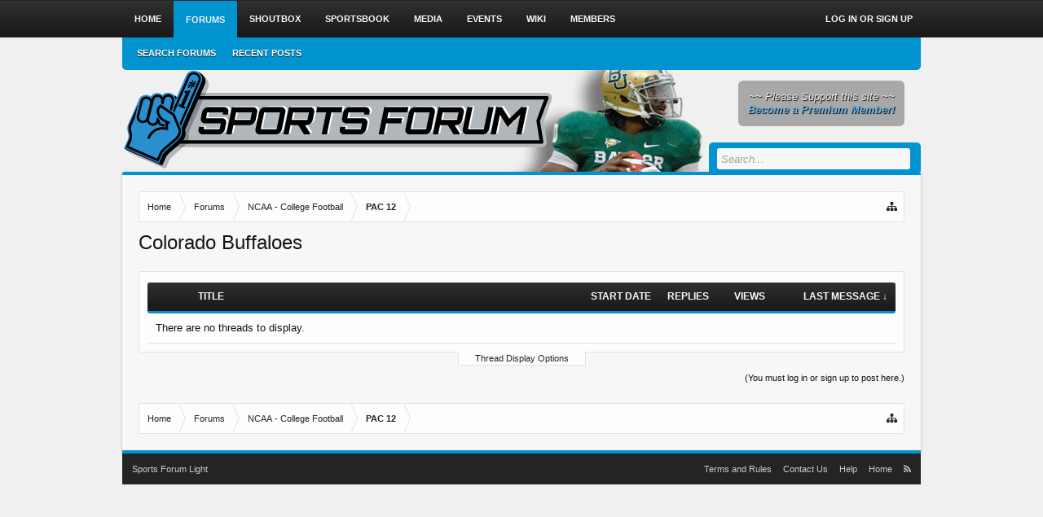

--- FILE ---
content_type: text/html; charset=UTF-8
request_url: http://www.sportsforum.com/index.php?forums/colorado-buffaloes.118/
body_size: 9604
content:
<!DOCTYPE html>
<html id="XenForo" lang="en-US" dir="LTR" class="Public NoJs GalleryLazyLoader XenBase LoggedOut NoSidebar RightSidebar RunDeferred NoResponsive" xmlns:fb="http://www.facebook.com/2008/fbml">
<head>

	<meta charset="utf-8" />
	<meta http-equiv="X-UA-Compatible" content="IE=Edge,chrome=1" />
	
	
		<base href="http://www.sportsforum.com/" />
		<script>
			var _b = document.getElementsByTagName('base')[0], _bH = "http://www.sportsforum.com/";
			if (_b && _b.href != _bH) _b.href = _bH;
		</script>
	

	<title>Colorado Buffaloes | SportsForum.com</title>
	
	
	<noscript><style>.JsOnly, .jsOnly { display: none !important; }</style></noscript>
	<link rel="stylesheet" href="css.php?css=xenforo,form,public&amp;style=11&amp;dir=LTR&amp;d=1471802571" />
	<link rel="stylesheet" href="css.php?css=EWRcustom_page_container,EWRcustom_page_extra,EWRporta2_Global,discussion_list,facebook,login_bar,xb,xb_scroll_buttons,xengallery_tab_links&amp;style=11&amp;dir=LTR&amp;d=1471802571" />


	
	
	
	
		<link rel="stylesheet" href="https://maxcdn.bootstrapcdn.com/font-awesome/4.4.0/css/font-awesome.min.css">
	
	
	

	
	
		<script src="//ajax.googleapis.com/ajax/libs/jquery/1.11.0/jquery.min.js"></script>	
	
		<script>if (!window.jQuery) { document.write('<scr'+'ipt type="text/javascript" src="js/jquery/jquery-1.11.0.min.js"><\/scr'+'ipt>'); }</script>
		
	<script src="js/xenforo/xenforo.js?_v=f4df56b9"></script>
	<script src="js/xenforo/discussion_list.js?_v=f4df56b9"></script>













	
	
	
	<link rel="apple-touch-icon" href="http://www.sportsforum.com/styles/core/xenforo/logo.og.png" />
	<link rel="alternate" type="application/rss+xml" title="RSS feed for SportsForum.com" href="index.php?forums/-/index.rss" />
	
	
	<link rel="canonical" href="http://www.sportsforum.com/index.php?forums/colorado-buffaloes.118/" />
	<link rel="alternate" type="application/rss+xml" title="RSS feed for Colorado Buffaloes" href="index.php?forums/colorado-buffaloes.118/index.rss" />
	<meta property="og:site_name" content="SportsForum.com" />
	
	<meta property="og:image" content="http://www.sportsforum.com/styles/core/xenforo/logo.og.png" />
	<meta property="og:type" content="article" />
	<meta property="og:url" content="http://www.sportsforum.com/index.php?forums/colorado-buffaloes.118/" />
	<meta property="og:title" content="Colorado Buffaloes" />
	
	
	<meta property="fb:app_id" content="273187592804836" />
	



</head>

<body class="node118 node111 node113">




	
		



<div id="loginBar">
	<div class="pageWidth">
		<div class="pageContent">	
			<h3 id="loginBarHandle">
				<label for="LoginControl"><a href="index.php?login/" class="concealed noOutline">Log in or Sign up</a></label>
			</h3>
			
			<span class="helper"></span>
			
			
		</div>
	</div>
</div>
	





<div id="headerMover">




	<div id="headerProxy"></div>

<div id="content" class="forum_view">
	<div class="pageWidth">
		<div class="pageContent">
			
			
			
			
			<!-- main content area -->
			
				
			<div class="breadBoxTop ">
			
			

<nav>
	

	<fieldset class="breadcrumb">
		<a href="index.php?misc/quick-navigation-menu&amp;selected=node-118" class="OverlayTrigger jumpMenuTrigger" data-cacheOverlay="true" title="Open quick navigation"><i class="fa fa-sitemap"></i><!--Jump to...--></a> 
			
		<div class="boardTitle"><strong>SportsForum.com</strong></div>
		
		<span class="crumbs">
			
				<span class="crust homeCrumb" itemscope="itemscope" itemtype="http://data-vocabulary.org/Breadcrumb">
					<a href="http://www.sportsforum.com/index.php" class="crumb" rel="up" itemprop="url"><span itemprop="title">Home</span></a>
					<span class="arrow"><span></span></span>
				</span>
			
			
			
				<span class="crust selectedTabCrumb" itemscope="itemscope" itemtype="http://data-vocabulary.org/Breadcrumb">
					<a href="http://www.sportsforum.com/index.php?forums/" class="crumb" rel="up" itemprop="url"><span itemprop="title">Forums</span></a>
					<span class="arrow"><span>&gt;</span></span>
				</span>
			
			
			
				
					<span class="crust" itemscope="itemscope" itemtype="http://data-vocabulary.org/Breadcrumb">
						<a href="http://www.sportsforum.com/index.php?forums/#ncaa-college-football.111" class="crumb" rel="up" itemprop="url"><span itemprop="title">NCAA - College Football</span></a>
						<span class="arrow"><span>&gt;</span></span>
					</span>
				
					<span class="crust" itemscope="itemscope" itemtype="http://data-vocabulary.org/Breadcrumb">
						<a href="http://www.sportsforum.com/index.php?forums/pac-12.113/" class="crumb" rel="up" itemprop="url"><span itemprop="title">PAC 12</span></a>
						<span class="arrow"><span>&gt;</span></span>
					</span>
				
			
		</span>
	</fieldset>
</nav>
			</div>
			

			
			
						
						
						
						
						
						
						
						
						
						
					
						<!--[if lt IE 8]>
							<p class="importantMessage">You are using an out of date browser. It  may not display this or other websites correctly.<br />You should upgrade or use an <a href="https://www.google.com/chrome/browser/" target="_blank">alternative browser</a>.</p>
						<![endif]-->

						
						

						
						
						
						
						
												
							<!-- h1 title, description -->
							<div class="titleBar">
								
								<h1>Colorado Buffaloes
									
									</h1>
								
								
							</div>
						
						
						
						
						
						
						<!-- main template -->
						
	



	





























<div class="pageNavLinkGroup">

	<div class="linkGroup SelectionCountContainer">
		
	</div>

	

</div>



<div class="discussionList section sectionMain">
	


<form action="index.php?inline-mod/thread/switch" method="post"
	class="DiscussionList InlineModForm"
	data-cookieName="threads"
	data-controls="#InlineModControls"
	data-imodOptions="#ModerationSelect option">
	
	

	<dl class="sectionHeaders">
		<dt class="posterAvatar"><a><span>Sort By:</span></a></dt>
		<dd class="main">
			<a href="index.php?forums/colorado-buffaloes.118/&amp;order=title" class="title"><span>Title</span></a>
			<a href="index.php?forums/colorado-buffaloes.118/&amp;order=post_date" class="postDate"><span>Start Date</span></a>
		</dd>
		<dd class="stats">
			<a href="index.php?forums/colorado-buffaloes.118/&amp;order=reply_count" class="major"><span>Replies</span></a>
			<a href="index.php?forums/colorado-buffaloes.118/&amp;order=view_count" class="minor"><span>Views</span></a>
		</dd>
		<dd class="lastPost"><a href="index.php?forums/colorado-buffaloes.118/&amp;direction=asc"><span>Last Message &darr;</span></a></dd>
	</dl>

	<ol class="discussionListItems">
	
		<li class="primaryContent">There are no threads to display.</li>
	
	
	</ol>

	

	<input type="hidden" name="_xfToken" value="" />
</form>

<h3 id="DiscussionListOptionsHandle" class="JsOnly"><a href="#">Thread Display Options</a></h3>

<form action="index.php?forums/colorado-buffaloes.118/" method="post" class="DiscussionListOptions secondaryContent">

	
	<div class="controlGroup">
		<label for="ctrl_order">Sort threads by:</label>
		<select name="order" id="ctrl_order" class="textCtrl">
			<option value="last_post_date"  selected="selected">Last message time</option>
			<option value="post_date" >Thread creation time</option>
			<option value="title" >Title (alphabetical)</option>
			<option value="reply_count" >Number of replies</option>
			<option value="view_count" >Number of views</option>
			<option value="first_post_likes" >First message likes</option>
		</select>
	</div>

	<div class="controlGroup">
		<label for="ctrl_direction">Order threads in:</label>
		<select name="direction" id="ctrl_direction" class="textCtrl">
			<option value="desc"  selected="selected">Descending order</option>
			<option value="asc" >Ascending order</option>
		</select>
	</div>
	
	

	<div class="buttonGroup">
		<input type="submit" class="button primary" value="Set Options" />
		<input type="reset" class="button" value="Cancel" />
	</div>
	

	<input type="hidden" name="_xfToken" value="" />
</form>

<div id="PreviewTooltip">
	<span class="arrow"><span></span></span>
	
	<div class="section">
		<div class="primaryContent previewContent">
			<span class="PreviewContents">Loading...</span>
		</div>
	</div>
</div>
</div>
	
<div class="pageNavLinkGroup afterDiscussionListHandle">
	<div class="linkGroup">
		
			<label for="LoginControl"><a href="index.php?login/" class="concealed element">(You must log in or sign up to post here.)</a></label>
		
	</div>
	<div class="linkGroup" style="display: none"><a href="javascript:" class="muted JsOnly DisplayIgnoredContent Tooltip" title="Show hidden content by ">Show Ignored Content</a></div>
	
	
</div>



<div class="splitWidgets">
	
	
	
</div>


	


<div class="portaCopy copyright muted">
	<a href="https://xenforo.com/community/resources/3894/">XenPorta 2 PRO</a>
	&copy; Jason Axelrod from <a href="http://8wayrun.com/">8WAYRUN.COM</a>
</div>

						
						
						
						
							<!-- login form, to be moved to the upper drop-down -->
							







<form action="index.php?login/login" method="post" class="xenForm eAuth" id="login" style="display:none">

	
		<ul id="eAuthUnit">
			
				
				
					
					<li><a href="index.php?register/facebook&amp;reg=1" class="fbLogin" tabindex="110"><span>Log in with Facebook</span></a></li>
				
				
				
				
				
				
			
		</ul>
	

	<div class="ctrlWrapper">
		<dl class="ctrlUnit">
			<dt><label for="LoginControl">Your name or email address:</label></dt>
			<dd><input type="text" name="login" id="LoginControl" class="textCtrl" tabindex="101" /></dd>
		</dl>
	
	
		<dl class="ctrlUnit">
			<dt>
				<label for="ctrl_password">Do you already have an account?</label>
			</dt>
			<dd>
				<ul>
					<li><label for="ctrl_not_registered"><input type="radio" name="register" value="1" id="ctrl_not_registered" tabindex="105" />
						No, create an account now.</label></li>
					<li><label for="ctrl_registered"><input type="radio" name="register" value="0" id="ctrl_registered" tabindex="105" checked="checked" class="Disabler" />
						Yes, my password is:</label></li>
					<li id="ctrl_registered_Disabler">
						<input type="password" name="password" class="textCtrl" id="ctrl_password" tabindex="102" />
						<div class="lostPassword"><a href="index.php?lost-password/" class="OverlayTrigger OverlayCloser" tabindex="106">Forgot your password?</a></div>
					</li>
				</ul>
			</dd>
		</dl>
	
		
		<dl class="ctrlUnit submitUnit">
			<dt></dt>
			<dd>
				<input type="submit" class="button primary" value="Log in" tabindex="104" data-loginPhrase="Log in" data-signupPhrase="Sign up" />
				<label for="ctrl_remember" class="rememberPassword"><input type="checkbox" name="remember" value="1" id="ctrl_remember" tabindex="103" /> Stay logged in</label>
			</dd>
		</dl>
	</div>

	<input type="hidden" name="cookie_check" value="1" />
	<input type="hidden" name="redirect" value="/index.php?forums/colorado-buffaloes.118/" />
	<input type="hidden" name="_xfToken" value="" />

</form>
						
						
					
			
			
						
			<div class="breadBoxBottom">

<nav>
	

	<fieldset class="breadcrumb">
		<a href="index.php?misc/quick-navigation-menu&amp;selected=node-118" class="OverlayTrigger jumpMenuTrigger" data-cacheOverlay="true" title="Open quick navigation"><i class="fa fa-sitemap"></i><!--Jump to...--></a> 
			
		<div class="boardTitle"><strong>SportsForum.com</strong></div>
		
		<span class="crumbs">
			
				<span class="crust homeCrumb">
					<a href="http://www.sportsforum.com/index.php" class="crumb"><span>Home</span></a>
					<span class="arrow"><span></span></span>
				</span>
			
			
			
				<span class="crust selectedTabCrumb">
					<a href="http://www.sportsforum.com/index.php?forums/" class="crumb"><span>Forums</span></a>
					<span class="arrow"><span>&gt;</span></span>
				</span>
			
			
			
				
					<span class="crust">
						<a href="http://www.sportsforum.com/index.php?forums/#ncaa-college-football.111" class="crumb"><span>NCAA - College Football</span></a>
						<span class="arrow"><span>&gt;</span></span>
					</span>
				
					<span class="crust">
						<a href="http://www.sportsforum.com/index.php?forums/pac-12.113/" class="crumb"><span>PAC 12</span></a>
						<span class="arrow"><span>&gt;</span></span>
					</span>
				
			
		</span>
	</fieldset>
</nav></div>
			
			
			
			
				
<div class="xbScrollButtons" style="display:none;">
	<div class="xbScrollUpButton" id="xb_ScrollUp"><i class="fa fa-chevron-up"></i></div>
	<div class="xbScrollDownButton" id="xb_ScrollDown"><i class="fa fa-chevron-down"></i></div>
</div>
			
			
			
		</div>
	</div>
	
</div>


<header>
	


<div id="header">
	
		




<div class="navBarHelper"></div>

<div id="navigation" class="pageWidth withSearch">
	<div class="pageContent">
		<nav>

<div class="navTabs">


	

	
	<ul class="publicTabs">
	
		
		
		<!-- home -->
		
		
		
		<!-- extra tabs: home -->
		
		
			
			
			<li class="navTab articles Popup PopupControl PopupClosed">
			

			
				<a href="http://www.sportsforum.com/index.php" class="navLink">Home</a>
				<a href="http://www.sportsforum.com/index.php" class="SplitCtrl" rel="Menu"></a>
				<div class="xbTabPopupArrow">
					<span class="arrow"><span></span></span>
				</div>
				
				
				<div class="Menu JsOnly tabMenu articlesTabLinks">
				
				
					<div class="primaryContent menuHeader">
						<h3>Home</h3>
						<div class="muted">Quick Links</div>
					</div>
					<ul class="secondaryContent blockLinksList">
	
	<li><a href="index.php?find-new/posts" rel="nofollow">Recent Posts</a></li>
	<li><a href="index.php?recent-activity/">Recent Activity</a></li>

	<li style="width: 50px; height: 10px;"></li>
	<li><a href="index.php?articles/authors">Authors</a></li>
	<li><a href="index.php?articles/settings">Settings</a></li>
</ul>
				
				</div>
			</li>
			
		
		
		
		
		<!-- forums -->
		
		
			
			<li class="navTab forums selected">
			
				
				<a href="http://www.sportsforum.com/index.php?forums/" class="navLink">Forums</a>
				<a href="http://www.sportsforum.com/index.php?forums/" class="SplitCtrl" rel="Menu"></a>
				<div class="xbTabPopupArrow">
					<span class="arrow"><span></span></span>
				</div>
				
				
				<div class="tabLinks forumsTabLinks">
				

				
					<div class="primaryContent menuHeader">
						<h3>Forums</h3>
						<div class="muted">Quick Links</div>
					</div>
					<ul class="secondaryContent blockLinksList">
					
						
						<li><a href="index.php?search/&amp;type=post">Search Forums</a></li>
						
						<li><a href="index.php?find-new/posts" rel="nofollow" class="xbNewPosts">Recent Posts</a></li>
					
					</ul>
				
				</div>
				
				
				
			</li>
		
		
		
		<!-- extra tabs: middle -->
		
		
			
			
			<li class="navTab taigachat Popup PopupControl PopupClosed">
			
			
				<a href="http://www.sportsforum.com/index.php?taigachat/" class="navLink">Shoutbox</a>
				<a href="http://www.sportsforum.com/index.php?taigachat/" class="SplitCtrl" rel="Menu"></a>
				<div class="xbTabPopupArrow">
					<span class="arrow"><span></span></span>
				</div>
				
				
				<div class="Menu JsOnly tabMenu taigachatTabLinks">
				
				
					<div class="primaryContent menuHeader">
						<h3>Shoutbox</h3>
						<div class="muted">Quick Links</div>
					</div>
					<ul class="secondaryContent blockLinksList">
	<li><a href="index.php?taigachat/">Full View</a></li>
	
		<li><a href="index.php?taigachat/popup" class="taigachat_popup_link" target="_blank">Popup</a></li>
	
</ul>

<script type="text/javascript">
// <![CDATA[
	$(document).ready(function(){
		$(".taigachat_popup_link").click(function(e){
			window.open(this.href, 'taigachat_popup_window', 'width=900,height=700,menubar=no,toolbar=no,location=no,status=no,resizable=yes,scrollbars=yes,personalbar=no,dialog=no');
			e.preventDefault();
			return false;
		});
	});
// ]]>
</script>
				
				</div>
				
				
				
			</li>
			
		
			
			
			<li class="navTab sportsbook Popup PopupControl PopupClosed">
			
			
				<a href="index.php?sportsbook/" class="navLink">Sportsbook</a>
				<a href="index.php?sportsbook/" class="SplitCtrl" rel="Menu"></a>
				<div class="xbTabPopupArrow">
					<span class="arrow"><span></span></span>
				</div>
				
				
				<div class="Menu JsOnly tabMenu sportsbookTabLinks">
				
				
					<div class="primaryContent menuHeader">
						<h3>Sportsbook</h3>
						<div class="muted">Quick Links</div>
					</div>
					<ul class="secondaryContent blockLinksList">
		
	<li><a href="index.php?search/&amp;type=sportsbook_event">Search Events</a></li>
	<li><a href="index.php?sportsbook/wagers">Your Wagers</a></li>
	<li><a href="index.php?sportsbook/stats">Statistics</a></li>
	
	<li><a href="index.php?find-new/sportsbook-events">New Events</a></li>	
	
</ul>
				
				</div>
				
				
				
			</li>
			
		
			
			
			<li class="navTab xengallery Popup PopupControl PopupClosed">
			
			
				<a href="http://www.sportsforum.com/index.php?media/" class="navLink">Media</a>
				<a href="http://www.sportsforum.com/index.php?media/" class="SplitCtrl" rel="Menu"></a>
				<div class="xbTabPopupArrow">
					<span class="arrow"><span></span></span>
				</div>
				
				
				<div class="Menu JsOnly tabMenu xengalleryTabLinks">
				
				
					<div class="primaryContent menuHeader">
						<h3>Media</h3>
						<div class="muted">Quick Links</div>
					</div>
					

<ul class="secondaryContent blockLinksList xengallery">
	
	<li><a href="index.php?search/&amp;type=xengallery_media">Search Media</a></li>
	
	
		
		
	
	<li><a href="index.php?find-new/media">New Media</a></li>
</ul>
				
				</div>
				
				
				
			</li>
			
		
			
			
			<li class="navTab events Popup PopupControl PopupClosed">
			
			
				<a href="http://www.sportsforum.com/index.php?events/" class="navLink">Events</a>
				<a href="http://www.sportsforum.com/index.php?events/" class="SplitCtrl" rel="Menu"></a>
				<div class="xbTabPopupArrow">
					<span class="arrow"><span></span></span>
				</div>
				
				
				<div class="Menu JsOnly tabMenu eventsTabLinks">
				
				
					<div class="primaryContent menuHeader">
						<h3>Events</h3>
						<div class="muted">Quick Links</div>
					</div>
					<ul class="secondaryContent blockLinksList">
	<li><a href="index.php?events/monthly">Monthly View</a></li>
	<li><a href="index.php?events/weekly">Weekly View</a></li>
	<li><a href="index.php?events/upcoming">Upcoming Events</a></li>
	<li><a href="index.php?events/history">Events Archive</a></li>
</ul>
				
				</div>
				
				
				
			</li>
			
		
			
			
			<li class="navTab wiki Popup PopupControl PopupClosed">
			
			
				<a href="http://www.sportsforum.com/index.php?wiki/" class="navLink">Wiki</a>
				<a href="http://www.sportsforum.com/index.php?wiki/" class="SplitCtrl" rel="Menu"></a>
				<div class="xbTabPopupArrow">
					<span class="arrow"><span></span></span>
				</div>
				
				
				<div class="Menu JsOnly tabMenu wikiTabLinks">
				
				
					<div class="primaryContent menuHeader">
						<h3>Wiki</h3>
						<div class="muted">Quick Links</div>
					</div>
					<ul class="secondaryContent blockLinksList">
	<li><a href="index.php?wiki/">Wiki Index</a></li>

	<li style="width: 50px; height: 10px;"></li>
	<li><a href="index.php?wiki/special">Special:</a></li>
	<li><a href="index.php?wiki/special/pages">Page List</a></li>
	

	
</ul>
				
				</div>
				
				
				
			</li>
			
		
		
		
		
		<!-- members -->
		
			
			<li class="navTab members Popup PopupControl PopupClosed">
			
			
				<a href="http://www.sportsforum.com/index.php?members/" class="navLink">Members</a>
				<a href="http://www.sportsforum.com/index.php?members/" class="SplitCtrl" rel="Menu"></a>
				<div class="xbTabPopupArrow">
					<span class="arrow"><span></span></span>
				</div>
				
				
				<div class="Menu JsOnly tabMenu membersTabLinks">
				
				
					<div class="primaryContent menuHeader">
						<h3>Members</h3>
						<div class="muted">Quick Links</div>
					</div>
					<ul class="secondaryContent blockLinksList">
					
						<li><a href="index.php?members/">Notable Members</a></li>
						<li><a href="index.php?members/list">Registered Members</a></li>
						<li><a href="index.php?online/">Current Visitors</a></li>
						<li><a href="index.php?recent-activity/">Recent Activity</a></li>
						<li><a href="index.php?find-new/profile-posts">New Profile Posts</a></li>
					
					</ul>
				
				</div>
				
				
				
			</li>
						

		<!-- extra tabs: end -->
		

		

		
		
		
		<!-- responsive popup -->
		<li class="navTab navigationHiddenTabs Popup PopupControl PopupClosed" style="display:none">	
						
			<a rel="Menu" class="navLink NoPopupGadget"><span class="menuIcon">Menu</span></a>
			
			<div class="Menu JsOnly blockLinksList primaryContent" id="NavigationHiddenMenu"></div>
		</li>
			
		<!-- no selection -->
		
		
		
		
	</ul>
	
		
		
		
		
		
	
		

		
		
		<ul class="visitorTabs">
	<li class="navTab PopupClosed">
		<h3 id="loginBarHandle">
			<label for="LoginControl"><a href="index.php?login/" class=" navLink">Log in or Sign up</a></label>
		</h3>
	</li>
</ul>
		
</div>

<span class="helper"></span>
			
		</nav>	
	</div>
</div>

	
		
	


		<div id="logoBlock">
	<div class="pageWidth">
		<div class="pageContent">
			





<div id="rightBox">
	~~ Please Support this site ~~<br>
	<a href="http://sportsforum.com/index.php?account/upgrades">Become a Premium Member!</a>
</div>
			
			<div id="logoBlock" style="background: url('/styles/header/header.php?node=node-118&user=') no-repeat center top;">
				<a href="http://www.sportsforum.com/index.php">
					<span></span>
					
					<img src="styles/core/xenforo/sources/blue/logo.png" class="desktopLogo" alt="SportsForum.com" />
					
					
				</a>
			</div>
			
			<span class="helper"></span>
		</div>
	</div>
</div>	
	
	
		
			

<div id="searchBar" class="pageWidth">
	
	<span id="QuickSearchPlaceholder" title="Search"><i class="fa fa-search fa-fw"></i></span>
	<fieldset id="QuickSearch">
		<form action="index.php?search/search" method="post" class="formPopup">
			
			<div class="primaryControls">
				<!-- block: primaryControls -->
				<input type="search" name="keywords" value="" class="textCtrl" placeholder="Search..." title="Enter your search and hit enter" id="QuickSearchQuery" />				
				 <!-- end block: primaryControls -->
			</div>
			
			<div class="secondaryControls">
				<div class="controlsWrapper">
				
					<!-- block: secondaryControls -->
					<dl class="ctrlUnit">
						<dt></dt>
						<dd><ul>
							<li><label><input type="checkbox" name="title_only" value="1"
								id="search_bar_title_only" class="AutoChecker"
								data-uncheck="#search_bar_thread" /> Search titles only</label></li>
						</ul></dd>
					</dl>
				
					<dl class="ctrlUnit">
						<dt><label for="searchBar_users">Posted by Member:</label></dt>
						<dd>
							<input type="text" name="users" value="" class="textCtrl AutoComplete" id="searchBar_users" />
							<p class="explain">Separate names with a comma.</p>
						</dd>
					</dl>
				
					<dl class="ctrlUnit">
						<dt><label for="searchBar_date">Newer Than:</label></dt>
						<dd><input type="date" name="date" value="" class="textCtrl" id="searchBar_date" /></dd>
					</dl>
					
					
					<dl class="ctrlUnit">
						<dt></dt>
						<dd><ul>
								
									<li><label title="Search only Colorado Buffaloes"><input type="checkbox" name="nodes[]" value="118"
	id="search_bar_nodes" class="Disabler AutoChecker" checked="checked"
	data-uncheck="#search_bar_thread" /> Search this forum only</label>
	<ul id="search_bar_nodes_Disabler">
		<li><label><input type="checkbox" name="type[post][group_discussion]" value="1"
			id="search_bar_group_discussion" class="AutoChecker"
			data-uncheck="#search_bar_thread" /> Display results as threads</label></li>
	</ul></li>
								
						</ul></dd>
					</dl>
					
				</div>
				<!-- end block: secondaryControls -->
				
				<dl class="ctrlUnit submitUnit">
					<dt></dt>
					<dd>
						<input type="submit" value="Search" class="button primary Tooltip" title="Find Now" />
						<div class="Popup" id="commonSearches">
							<a rel="Menu" class="button NoPopupGadget Tooltip" title="Useful Searches" data-tipclass="flipped"><span class="arrowWidget"></span></a>
							<div class="Menu">
								<div class="xbSearchPopupArrow">
									<span class="arrow"><span></span></span>
								</div>
								<div class="primaryContent menuHeader">
									<h3>Useful Searches</h3>
								</div>
								<ul class="secondaryContent blockLinksList">
									<!-- block: useful_searches -->
									<li><a href="index.php?find-new/posts&amp;recent=1" rel="nofollow">Recent Posts</a></li>
									
									<!-- end block: useful_searches -->
								</ul>
							</div>
						</div>
						<a href="index.php?search/" class="button moreOptions Tooltip" title="Advanced Search">More...</a>
					</dd>
				</dl>
				
			</div>
			
			<input type="hidden" name="_xfToken" value="" />
		</form>		
	</fieldset>
	
</div>
		
	
</div>

	
	
</header>


</div>

<footer>
	


<div class="footer">
	<div class="pageWidth">
		<div class="pageContent">
			<dl class="choosers">
			
				
					<dt>Style</dt>
					<dd><a href="index.php?misc/style&amp;redirect=%2Findex.php%3Fforums%2Fcolorado-buffaloes.118%2F" class="OverlayTrigger Tooltip" title="Style Chooser" rel="nofollow">Sports Forum Light</a></dd>
				
				
			
			</dl>
			
			
			<ul class="footerLinks">
			
				
					<li><a href="index.php?help/terms">Terms and Rules</a></li>
				
				
				
				
					<li><a href="index.php?misc/contact" class="OverlayTrigger" data-overlayOptions="{&quot;fixed&quot;:false}">Contact Us</a></li>
				
				<li><a href="index.php?help/">Help</a></li>
				<li><a href="http://www.sportsforum.com/index.php" class="homeLink">Home</a></li>
				
				<li><a href="index.php?forums/-/index.rss" rel="alternate" class="globalFeed" target="_blank"
					title="RSS feed for SportsForum.com"><i class="fa fa-rss"></i></a></li>
			
			</ul>
			
			<span class="helper"></span>
		</div>
	</div>
</div>



<div class="footerLegal">
	<div class="pageWidth">
		<div class="pageContent">
			<ul id="legal">
			
				
			
			</ul>
			
			<div id="copyright"><a href="https://xenforo.com" class="concealed">Forum software by XenForo&trade; <span>&copy;2010-2015 XenForo Ltd.</span></a>   | <a href="https://pixelexit.com" class="Tooltip" title="Free, Premium and Custom Xenforo styles built on our XenBase framework!">XenForo style by pixelExit.com</a></div>
			
		
			
			
			<span class="helper"></span>
		</div>
	</div>	
</div>

</footer>





<script>


jQuery.extend(true, XenForo,
{
	visitor: { user_id: 0 },
	serverTimeInfo:
	{
		now: 1768596921,
		today: 1768550400,
		todayDow: 5
	},
	_lightBoxUniversal: "0",
	_enableOverlays: "1",
	_animationSpeedMultiplier: "1",
	_overlayConfig:
	{
		top: "10%",
		speed: 200,
		closeSpeed: 100,
		mask:
		{
			color: "rgb(40, 40, 40)",
			opacity: "0.6",
			loadSpeed: 200,
			closeSpeed: 100
		}
	},
	toogleMeConfig:{ effect: "easeOutQuad", duration: 500, postbit_state: 1 },
	_ignoredUsers: [],
	_loadedScripts: {"EWRporta2_Global":true,"discussion_list":true,"xb":true,"login_bar":true,"facebook":true,"xb_scroll_buttons":true,"xengallery_tab_links":true,"EWRcustom_page_container":true,"EWRcustom_page_extra":true,"js\/xenforo\/discussion_list.js?_v=f4df56b9":true},
	_cookieConfig: { path: "/", domain: "", prefix: "xf_"},
	_csrfToken: "",
	_csrfRefreshUrl: "index.php?login/csrf-token-refresh",
	_jsVersion: "f4df56b9",
	_noSocialLogin: false
});
jQuery.extend(XenForo.phrases,
{
	xengallery_lightbox_loading:	"Loading...",
	xengallery_lightbox_close:	"Close (Esc)",
	xengallery_lightbox_previous:	"Previous (Left arrow key)",
	xengallery_lightbox_next:	"Next (Right arrow key)",
	xengallery_lightbox_counter:	"%curr% of %total%",
	xengallery_lightbox_error:	"The <a href=\"%url%\">media<\/a> could not be loaded.",
	cancel: "Cancel",

	a_moment_ago:    "A moment ago",
	one_minute_ago:  "1 minute ago",
	x_minutes_ago:   "%minutes% minutes ago",
	today_at_x:      "Today at %time%",
	yesterday_at_x:  "Yesterday at %time%",
	day_x_at_time_y: "%day% at %time%",

	day0: "Sunday",
	day1: "Monday",
	day2: "Tuesday",
	day3: "Wednesday",
	day4: "Thursday",
	day5: "Friday",
	day6: "Saturday",

	_months: "January,February,March,April,May,June,July,August,September,October,November,December",
	_daysShort: "Sun,Mon,Tue,Wed,Thu,Fri,Sat",

	following_error_occurred: "The following error occurred",
	server_did_not_respond_in_time_try_again: "The server did not respond in time. Please try again.",
	logging_in: "Logging in",
	click_image_show_full_size_version: "Click this image to show the full-size version.",
	show_hidden_content_by_x: "Show hidden content by {names}"
});

// Facebook Javascript SDK
XenForo.Facebook.appId = "273187592804836";
XenForo.Facebook.forceInit = false;



	$(document).ready(function () {  
		if ($('.goodguyContainer').length == 0 || $('.goodguyContainer').height() == 0)
		{
			$('.bastardContainer').removeClass('hidden');
		}
	});


</script>


<script>
$(window).scroll(function() { // when the page is scrolled run this
    if($(this).scrollTop() != 0) { // if you're NOT at the top
        $('.xbScrollButtons').fadeIn("slow"); // fade in
    } else { // else
        $('.xbScrollButtons').fadeOut("slow"); // fade out
    }
});

$(function() {
    // the element inside of which we want to scroll
        var $elem = $('#content');
 
        // show the buttons
  
        // clicking the "down" button will make the page scroll to the $elem's height
    $('#xb_ScrollDown').click(
        function (e) {
            $('html, body').animate({scrollTop: $elem.height()}, 800);
        }
    );
        // clicking the "up" button will make the page scroll to the top of the page
    $('#xb_ScrollUp').click(
        function (e) {
            $('html, body').animate({scrollTop: '0px'}, 800);
        }
    );
 });
 
 (function(){
    
    var special = jQuery.event.special,
        uid1 = 'D' + (+new Date()),
        uid2 = 'D' + (+new Date() + 1);
        
    special.scrollstart = {
        setup: function() {
            
            var timer,
                handler =  function(evt) {
                    
                    var _self = this,
                        _args = arguments;
                    
                    if (timer) {
                        clearTimeout(timer);
                    } else {
                        evt.type = 'scrollstart';
                        jQuery.event.handle.apply(_self, _args);
                    }
                    
                    timer = setTimeout( function(){
                        timer = null;
                    }, special.scrollstop.latency);
                    
                };
            
            jQuery(this).bind('scroll', handler).data(uid1, handler);
            
        },
        teardown: function(){
            jQuery(this).unbind( 'scroll', jQuery(this).data(uid1) );
        }
    };
    
    special.scrollstop = {
        latency: 300,
        setup: function() {
            
            var timer,
                    handler = function(evt) {
                    
                    var _self = this,
                        _args = arguments;
                    
                    if (timer) {
                        clearTimeout(timer);
                    }
                    
                    timer = setTimeout( function(){
                        
                        timer = null;
                        evt.type = 'scrollstop';
                        jQuery.event.handle.apply(_self, _args);
                        
                    }, special.scrollstop.latency);
                    
                };
            
            jQuery(this).bind('scroll', handler).data(uid2, handler);
            
        },
        teardown: function() {
            jQuery(this).unbind( 'scroll', jQuery(this).data(uid2) );
        }
    };
    
})();
</script>










<!--XenBase Current Version : 1.5.0 -->
<!--Style Version : 1.5.0 -->




</body>
</html>

--- FILE ---
content_type: text/css; charset=utf-8
request_url: http://www.sportsforum.com/css.php?css=EWRcustom_page_container,EWRcustom_page_extra,EWRporta2_Global,discussion_list,facebook,login_bar,xb,xb_scroll_buttons,xengallery_tab_links&style=11&dir=LTR&d=1471802571
body_size: 8037
content:
@charset "UTF-8";

/* --- EWRcustom_page_container.css --- */

/* GENERAL SETTINGS */
	.nopreContainer { text-align: center; margin: 10px auto; clear: both; }
	.bastardContainer { padding: 25px 30px 30px; background: #c44; color: #fff; font-style: italic; }
	.bastardContainer .head { font-size: 24px; font-weight: bold; }
	.bastardContainer .foot { font-size: 16px; margin-top: 10px; }
	.bastardContainer.hidden { display: none; }
	
	.atendoCopy, .cartaCopy, .medioCopy, .portaCopy, .rioCopy, .utilesCopy { display: none; }

/* RIGHT BOX */
	#rightBox
	{
		background: url(rgba.php?r=0&g=0&b=0&a=76); background: rgba(0,0,0,.3); _filter: progid:DXImageTransform.Microsoft.gradient(startColorstr=#4C000000,endColorstr=#4C000000);
		color: rgb(240,240,240);
		-webkit-border-radius: 6px; -moz-border-radius: 6px; -khtml-border-radius: 6px; border-radius: 6px;
		float: right;
		margin: 15px 20px 0px 0px;
		padding: 12px;
		font-style: italic;
		text-align: center;
		text-shadow: 0 0 0 transparent, 1px 1px 1px rgb(0,0,0);
	}
	#rightBox a:link, #rightBox a:visited { color: #6cb2e4; font-weight: bold; }
	
	

/* --- EWRporta2_Global.css --- */

.leftContainer { float: right; margin-left: -260px; width: 100%; }
.leftContent { margin-left: 260px; }
.leftSidebar { float: left; }

.splitWidgets .section:first-child,
.splitWidgets .sectionMain:first-child { margin-top: 0; }

.sidebar.noFloats { float: none; width: auto; margin-bottom: 10px; }
.sidebar.b-rightWidgets { margin-left: 260px; }
.sidebar.b-leftWidgets { float: left; }
.sidebar.footerWidgets { clear: both; }
/* clearfix */ .splitWidgets { zoom: 1; } .splitWidgets:after { content: '.'; display: block; height: 0; clear: both; visibility: hidden; }

.copyright { text-align: center; font-size: 11px; margin: 10px; }



/* --- discussion_list.css --- */

.discussionList
{
	position: relative;
	zoom: 1;
}

/** column style and width **/

.discussionList .sectionHeaders,
.discussionListItem
{
	display: table;
	table-layout: fixed;
	width: 100%;
	word-wrap: normal;
}

	.discussionList .sectionHeaders dt,
	.discussionList .sectionHeaders dd,
	.discussionListItem .listBlock
	{
		display: table-cell;
		vertical-align: middle;
	}
	
		.discussionList .posterAvatar
		{
			width: 52px;
		}
		
		.discussionList .main
		{
			width: auto;
		}

			.discussionList .sectionHeaders .main .postDate
			{
				text-align: right;
			}
		
		.discussionList .stats
		{
			width: 140px;
		}
			
			.discussionList .sectionHeaders .stats .minor
			{
				text-align: right;
			}
		
		.discussionList .lastPost
		{
			width: 150px;
			text-align: right;
			overflow: hidden;
		}
		
		.discussionList .statsLastPost /* combined last two columns */
		{
			width: 290px;
		}
	

/* column headers */

.discussionList .sectionHeaders
{	
	font-size: 12px;
font-family: arial,helvetica,clean,sans-serif;
color: rgb(249, 249, 249);
padding: 10px;
margin: 3px auto 0;
border-bottom: 3px solid rgb(0, 147, 208);
-webkit-border-radius: 3px; -moz-border-radius: 3px; -khtml-border-radius: 3px; border-radius: 3px;
background: #303030; /* Old browsers */
background: -moz-linear-gradient(top,  #303030 0%, #181818 100%); /* FF3.6+ */
background: -webkit-gradient(linear, left top, left bottom, color-stop(0%,#303030), color-stop(100%,#181818)); /* Chrome,Safari4+ */
background: -webkit-linear-gradient(top,  #303030 0%,#181818 100%); /* Chrome10+,Safari5.1+ */
background: -o-linear-gradient(top,  #303030 0%,#181818 100%); /* Opera 11.10+ */
background: -ms-linear-gradient(top,  #303030 0%,#181818 100%); /* IE10+ */
background: linear-gradient(to bottom,  #303030 0%,#181818 100%); /* W3C */
filter: progid:DXImageTransform.Microsoft.gradient( startColorstr='#303030', endColorstr='#181818',GradientType=0 ); /* IE6-9 */

	
	padding: 0;
}

	.discussionList .sectionHeaders dt span
	{
		display: none !important;
	}
		
	.discussionList .sectionHeaders a
	{
		display: block;
		color: rgb(249, 249, 249);
		outline: none;
	}
	
	.discussionList .sectionHeaders a:hover
	{
		text-decoration: none;
	}
			
	.discussionList .sectionHeaders dd a[href]:hover
	{
		color: rgb(255, 255, 255);
text-decoration: none;
background: url(rgba.php?r=237&g=237&b=237&a=51); background: rgba(237, 237, 237, 0.2); _filter: progid:DXImageTransform.Microsoft.gradient(startColorstr=#33EDEDED,endColorstr=#33EDEDED);

	}
		
	.discussionList .sectionHeaders .main a,
	.discussionList .sectionHeaders .stats a
	{
		float: left;
		width: 50%;
		white-space: nowrap;
	}
	
		.discussionList .sectionHeaders a span
		{
			padding: 10px;
			display: block;
		}
		
/** IE <8 **/
.discussionList .sectionHeaders,
.discussionListItem                { *display: block; _vertical-align: bottom; }
.discussionList .sectionHeaders dt,
.discussionList .sectionHeaders dd,
.discussionListItem .listBlock     { *display: block; *float: left; }
.discussionListItem .listBlock     { _height: 52px; *min-height: 52px; } /* todo: should be calculation */
.discussionList .posterAvatar      { *width: 6.98%; }
.discussionListItem .posterAvatar  { *font-size: 0; }	
.discussionList .main              { *width: 56.98%; }
.discussionList .stats             { *width: 15.97%; }	
.discussionList .lastPost          { *width: 19.97%; }
.discussionList .statsLastPost     { *width: 35.97%; }
.discussionList .sectionHeaders dt,
.discussionList .sectionHeaders dd { *padding: 5px 0; }
.discussionList .sectionHeaders a,
.discussionList .sectionHeaders a span { *display: inline !important; *float: none !important; }

/* items in thread list */

.discussionListItems
{
}



	
/* individual thread list item */
	
/** main **/

.discussionListItem
{
	background-color: rgb(253, 253, 253);
	
	border-bottom: 1px solid rgb(225, 225, 225);
}





	/* sections, section widths */
	
		.discussionListItem .posterAvatar,		
		.discussionListItem .stats
		{
			background-color: rgb(249, 249, 249);
		}
		
		.discussionListItem .main,
		.discussionListItem .lastPost
		{
		}
		
		
		
		
		
		
		
		
	/* avatar section */
	
	.discussionListItem .posterAvatar .avatarContainer
	{
		display: block;
		position: relative;
	}
	
	.discussionListItem .posterAvatar .avatar
	{
		padding: 5px;
display: block;
width: 36px;
height: 36px;

		
		width: auto;
		height: auto;
	}
	
		.discussionListItem .posterAvatar .avatar img
		{
			width: 36px;
			height: 36px;
			display: block;
		}
		
		.discussionListItem .posterAvatar .miniMe
		{
			padding: 0;
position: absolute;
bottom: 1px;
left: 29px;
z-index: 10;

		}
		
			.discussionListItem .posterAvatar .miniMe img
			{
				padding: 1px;
border: 1px none black;
-webkit-border-radius: 3px; -moz-border-radius: 3px; -khtml-border-radius: 3px; border-radius: 3px;
-webkit-box-shadow: 1px 1px 5px rgba(0,0,0, 0.5); -moz-box-shadow: 1px 1px 5px rgba(0,0,0, 0.5); -khtml-box-shadow: 1px 1px 5px rgba(0,0,0, 0.5); box-shadow: 1px 1px 5px rgba(0,0,0, 0.5);
width: 20px;
height: 20px;
				
			}		
		
		
	/* title, poster section */
	
	.discussionListItem .titleText
	{
		padding: 5px;
		overflow: hidden; zoom: 1;
		position: relative;
	}
	
		/* unread indicator */
		
		.LoggedIn .discussionListItem .titleText
		{			
			padding-left: 20px;
		}
		
		.LoggedIn .discussionListItem .unreadLink,
		.LoggedIn .discussionListItem .ReadToggle
		{
			display: block;
			width: 10px;
			height: 10px;
			
			position: absolute;
			left: 5px;
			top: 10px;
			white-space: nowrap;
		}
		.LoggedIn .discussionListItem:not(.unread) .ReadToggle:hover:before
		{
			color: rgb(100,100,100);
			font-family: FontAwesome;
			font-weight: normal;
			margin-right: 5px;
			content: "\f069";
			font-size: 9px;
			opacity: 0.8;
			text-decoration: none;
		}
		.LoggedIn .discussionListItem .unreadLink:before,
		.LoggedIn .discussionListItem.unread .ReadToggle:before
		{
			color: rgb(100,100,100);
			font-family: FontAwesome;
			font-weight: normal;
			margin-right: 5px;
			content: "\f069";
			font-size: 9px;
		}
		.LoggedIn .discussionListItem .unreadLink:before,
		.LoggedIn .discussionListItem .ReadToggle.unread:before
		{
			color: rgb(100,100,100);
			font-family: FontAwesome;
			font-weight: normal;
			margin-right: 5px;
			content: "\f111";
			font-size: 9px;
		}
		
		/* first row */
	
		.discussionListItem .title
		{
			font-size: 14px;
line-height: 18px;

			max-width: 100%;
			word-wrap: break-word;
		}
		
			.discussionListItems .unread .title a
			{
				font-weight: bold;
/*padding-right: 18px;
				background: transparent url('styles/core/xenforo/widgets/discussion-new.png') no-repeat right center;*/

			}
			
		
		.discussionListItem .iconKey span
		{
			margin-left: 5px;
color: rgb(100,100,100);
float: right;
font-size: 13px;
width: 16px;
height: 16px;

		}
		
		/* second row */
		
		.discussionListItem .secondRow
		{
			font-size: 11px;

			clear: both;
		}
		
			.discussionListItem .secondRow .controls
			{
				float: right;
				padding-left: 20px;
			}
				
				.discussionListItem.AjaxProgress .controls
				{
					background: transparent url('styles/core/xenforo/widgets/ajaxload.info_B4B4DC_facebook.gif') no-repeat left center;
				}
			
			.discussionListItem .posterDate
			{
				float: left;
			}
			
			
			
	/* stats section */
	
	.discussionListItem .stats dl
	{
		padding: 0 10px;
		border-left: 1px solid rgb(229, 229, 229);
		border-right: 1px solid rgb(229, 229, 229);
	}
		.discussionListItem .stats .major
		{
			font-size: 14px;
line-height: 18px;

			
			margin-top: 5px;
		}
			
		.discussionListItem .stats .minor
		{
			font-size: 11px;

			
			margin-bottom: 5px;
		}
			
	/* last post section */
	
	.discussionListItem .lastPostInfo
	{
		padding: 5px;
	}
	
		.discussionListItem .lastPostInfo .username
		{
			font-size: 14px;
line-height: 18px;

		}
		
	
			.discussionListItems .unread .lastPostInfo .username
			{
				font-weight: bold;
/*padding-right: 18px;
				background: transparent url('styles/core/xenforo/widgets/discussion-new.png') no-repeat right center;*/

			}
		
		.discussionListItem .lastPostInfo .dateTime
		{
			font-size: 11px;

		}


/* extra note row */

.discussionListItem .noteRow
{
	background-color: rgb(253, 253, 253);
	padding: 5px;
	text-align: center;
	font-size: 11px;
	color: rgb(36, 36, 36);
}

	.discussionListItem .noteRow.secondary
	{
		background-color: rgb(249, 249, 249);
	}




/* deleted item */

.discussionList .discussionListItem.deleted
{
}

	.discussionList .discussionListItem.deleted .avatar img
	{
		opacity: 0.5;
		filter: alpha(opacity='50');
	}
		
	.discussionList .discussionListItem.deleted .deletionNote
	{
		float: left;
		color: rgb(150,0,0);
	}
		
/* moderated item */

.discussionList .discussionListItem.moderated .listBlock
{
	background-color: rgb(253, 253, 253);
}

		
		
		
		
		
			
/* inline mod selected/checked classes */

.discussionListItem.InlineModChecked,
.discussionListItem.InlineModChecked .posterAvatar,
.discussionListItem.InlineModChecked .main,
.discussionListItem.InlineModChecked .stats,
.discussionListItem.InlineModChecked .lastPost,
.discussionListItem.deleted.InlineModChecked,
.discussionListItem.moderated.InlineModChecked
{
	background-color: rgb(255, 255, 200);

}
















		
/** bottom summary **/

.discussionList .sectionFooter
{
	overflow: hidden; zoom: 1;
}

	.discussionList .sectionFooter .contentSummary
	{
		float: left;
		display: block;
	}

		
/** thread list options **/

.DiscussionListOptions
{
	margin: 10px auto;
border: 1px solid rgb(225, 225, 225);
-webkit-border-radius: 3px; -moz-border-radius: 3px; -khtml-border-radius: 3px; border-radius: 3px;
line-height: 20px;
overflow: hidden;
zoom: 1;

}

.hasJs .DiscussionListOptions
{
	display: none;
}

	.DiscussionListOptions dl,
	.DiscussionListOptions .controlGroup
	{
		float: left;
		margin-right: 10px;
		
		overflow: hidden; zoom: 1;
	}
	
		.DiscussionListOptions dt
		{
			float: left;
		}
		
		.DiscussionListOptions dd
		{
			margin-left: 120px;
		}
		
	.DiscussionListOptions .buttonGroup
	{
		float: right;
	}
	
		.DiscussionListOptions .buttonGroup input
		{
			min-width: 75px;
		}
	
#DiscussionListOptionsHandle
{
	position: absolute;
bottom: -17px;
line-height: 16px;
text-align: center;
right: 50%;
white-space: nowrap;

}
	
	#DiscussionListOptionsHandle a
	{
		font-size: 11px;
color: rgb(36, 36, 36);
background-color: rgb(253, 253, 253);
padding: 0 20px;
margin: 0 auto;
border-width: 1px;
border-style: solid;
border-top: 1px none black;
display: inline-block;
outline: 0;
position: relative;
right: -50%;
border-color: rgb(225, 225, 225);

	}
	
.afterDiscussionListHandle
{
	margin-top: 20px;
}
	
/** item page nav **/

.discussionListItem .itemPageNav
{
	visibility: hidden;
}

.discussionListItem:hover .itemPageNav,
.Touch .discussionListItem .itemPageNav
{
	visibility: visible;
}

	.itemPageNav a,
	.itemPageNav span
	{
		font-size: 9px;
padding: 0 3px;
-webkit-border-radius: 3px; -moz-border-radius: 3px; -khtml-border-radius: 3px; border-radius: 3px;
display: inline-block;
text-align: center;

	}
	
	body .itemPageNav a
	{
		color: rgb(100,100,100);
background-color: rgb(249, 249, 249);
margin: -1px 0;
border: 1px solid rgb(241, 241, 241);

	}
	
	body .itemPageNav a:hover
	{
		color: rgb(110, 110, 110);
text-decoration: none;
background-color: rgb(253, 253, 253);
border-color: rgb(225, 225, 225);

	}

/** filters **/
		
.discussionListFilters
{
	font-size: 11px;
	overflow: hidden; zoom: 1;
}

	.discussionListFilters .filtersHeading
	{
		float: left;
		margin-right: 5px;
		color: rgb(215, 215, 215);
		font-weight: bold;
	}
	
	.discussionListFilters .removeFilter,
	.discussionListFilters .removeAllFilters
	{
		color: rgb(36, 36, 36);
		background: rgb(229, 229, 229) url('styles/core/xenforo/gradients/form-button-white-25px.png') repeat-x top;
		border: 1px solid rgb(229, 229, 229);
		-webkit-border-radius: 5px; -moz-border-radius: 5px; -khtml-border-radius: 5px; border-radius: 5px;
		padding: 2px 10px;
	}
	
		.discussionListFilters .gadget
		{
			color: rgb(215, 215, 215);
			font-weight: bold;
			margin-left: 3px;
		}

	
		.discussionListFilters .removeFilter:hover,
		.discussionListFilters .removeAllFilters:hover
		{
			background-color: rgb(249, 249, 249);
			text-decoration: none;
			color: rgb(110, 110, 110);
			-webkit-box-shadow: 1px 1px 5px rgba(0,0,0, 0.15); -moz-box-shadow: 1px 1px 5px rgba(0,0,0, 0.15); -khtml-box-shadow: 1px 1px 5px rgba(0,0,0, 0.15); box-shadow: 1px 1px 5px rgba(0,0,0, 0.15);
		}
		
	.discussionListFilters .pairsInline dt
	{
		display: none;
	}
	
	.discussionListFilters .filterPairs
	{
		float: left;
	}
	
	.discussionListFilters .removeAll
	{
		float: right;
	}
	
		.discussionListFilters .removeAllFilters
		{
			padding: 2px 6px;
		}




/** XenBase Styling **/
.discussionList.section.sectionMain
{
	
}
.discussionListItem
{
	padding-top: 6px;
padding-bottom: 6px;

}

.discussionListItem:hover
{
	
}
.XenBase .discussionListItem .posterAvatar
{
        background: url(rgba.php?r=0&g=0&b=0&a=0); background: rgba(0, 0, 0, 0); _filter: progid:DXImageTransform.Microsoft.gradient(startColorstr=#00000000,endColorstr=#00000000);

}
.XenBase .discussionListItem .stats
{
        background: url(rgba.php?r=0&g=0&b=0&a=0); background: rgba(0, 0, 0, 0); _filter: progid:DXImageTransform.Microsoft.gradient(startColorstr=#00000000,endColorstr=#00000000);

}
.discussionListItem .stats dl
{
	
}
.discussionListItem.unread
{
        
}
.discussionListItem.locked
{
	
}
.discussionListItem.sticky
{
        
}






/** XenBase Styling **/

/* --- facebook.css --- */

a.fbLogin,
#loginBar a.fbLogin
{
	display: inline-block;
	width: 180px;
	height: 33px;
	-webkit-box-sizing: border-box; -moz-box-sizing: border-box; -ms-box-sizing: border-box; box-sizing: border-box;
	cursor: pointer;
	
	background-color: #3B5998;
	-webkit-border-radius: 3px; -moz-border-radius: 3px; -khtml-border-radius: 3px; border-radius: 3px;
	padding: 0px 0px 0px 1px;
	outline: none;
	
	text-decoration: none;
	color: white;
	font-weight: normal;
	font-size: 12px;
	line-height: 32px;
	-webkit-box-shadow: 0 -3px 0 rgba(0, 0, 0, 0.06) inset; -moz-box-shadow: 0 -3px 0 rgba(0, 0, 0, 0.06) inset; -khtml-box-shadow: 0 -3px 0 rgba(0, 0, 0, 0.06) inset; box-shadow: 0 -3px 0 rgba(0, 0, 0, 0.06) inset;
}

a.fbLogin:hover,
#loginBar a.fbLogin:hover
{
	text-decoration: none;
}

	a.fbLogin span
	{
		display: block;
		padding: 2px 4px 3px;
		margin: 1px 1px 0px 0px;
		text-shadow: none;
		white-space: nowrap;
		overflow: hidden;
		line-height: 31px;
		text-align: center;
	}

a.fbLogin span:before
{
	display: inline-block;
	font-family: FontAwesome;
	content: "\f09a";
	float: left;
	padding-left: 15px;
	font-size: 17px;
	line-height: 32px;
}

a.fbLogin:hover, a.fbLogin:active
{
	-webkit-box-shadow: none; -moz-box-shadow: none; -khtml-box-shadow: none; box-shadow: none;
}

/* --- login_bar.css --- */

/** Login bar basics **/

#loginBar
{
	color: rgb(203, 203, 203);
background-color: rgb(14, 14, 14);
border-bottom: 1px solid rgb(36, 36, 36);
position: relative;
z-index: 1;

}

	#loginBar .ctrlWrapper
	{
		margin: 0 10px;
	}

	#loginBar .pageContent
	{
		padding-top: 0px;
		position: relative;
		_height: 0px;
	}

	#loginBar a
	{
		color: rgb(252, 252, 252);

	}

	#loginBar form
	{
		padding: 5px 0;
margin: 0 auto;
display: none;
line-height: 20px;
position: relative;

	}
	
		#loginBar .xenForm .ctrlUnit,		
		#loginBar .xenForm .ctrlUnit > dt label
		{
			margin: 0;
			border: none;
		}
	
		#loginBar .xenForm .ctrlUnit > dd
		{
			position: relative;
		}
	
	#loginBar .lostPassword,
	#loginBar .lostPasswordLogin
	{
		font-size: 11px;
	}
	
	#loginBar .rememberPassword
	{
		font-size: 11px;
	}

	#loginBar .textCtrl
	{
		color: rgb(249, 249, 249);
background-color: rgb(20, 20, 20);
border-color: rgb(160, 160, 160);

	}
	
	#loginBar .textCtrl[type=text]
	{
		font-weight: bold;
font-size: 18px;

	}

	#loginBar .textCtrl:-webkit-autofill /* http://code.google.com/p/chromium/issues/detail?id=1334#c35 */
	{
		background: rgb(20, 20, 20) !important;
		color: rgb(249, 249, 249);
	}

	#loginBar .textCtrl:focus
	{
		background: black none;

	}
	
	#loginBar input.textCtrl.disabled
	{
		color: rgb(203, 203, 203);
background-color: rgb(14, 14, 14);
border-style: dashed;

	}
	
	#loginBar .button
	{
		min-width: 85px;
		*width: 85px;
	}
	
		#loginBar .button.primary
		{
			font-weight: bold;
		}
		
/** changes when eAuth is present **/

#loginBar form.eAuth
{
	-x-max-width: 700px; /* normal width + 170px */
}

	#loginBar form.eAuth .ctrlWrapper
	{
		border-right: 1px dotted rgb(36, 36, 36);
		margin-right: 200px;
		-webkit-box-sizing: border-box; -moz-box-sizing: border-box; -ms-box-sizing: border-box; box-sizing: border-box;
	}

	#loginBar form.eAuth #eAuthUnit
	{
		position: absolute;
		top: 0px;
		right: 10px;
	}

		#eAuthUnit li
		{
			margin-top: 10px;
			line-height: 0;
		}
	
/** handle **/

#loginBar #loginBarHandle
{
	font-size: 11px;
color: rgb(249, 249, 249);
background-color: rgb(14, 14, 14);
padding: 0 10px;
margin-right: 20px;
-webkit-border-bottom-right-radius: 3px; -moz-border-radius-bottomright: 3px; -khtml-border-bottom-right-radius: 3px; border-bottom-right-radius: 3px;
-webkit-border-bottom-left-radius: 3px; -moz-border-radius-bottomleft: 3px; -khtml-border-bottom-left-radius: 3px; border-bottom-left-radius: 3px;
position: absolute;
right: 0px;
bottom: -20px;
text-align: center;
z-index: 1;
line-height: 20px;
-webkit-box-shadow: 0px 2px 5px rgb(14, 14, 14); -moz-box-shadow: 0px 2px 5px rgb(14, 14, 14); -khtml-box-shadow: 0px 2px 5px rgb(14, 14, 14); box-shadow: 0px 2px 5px rgb(14, 14, 14);

}



/* --- xb.css --- */

/* Used specifically for child styles of XenBase */

.XenBase .conversation_view .messageList
{
	margin-right: 0px;
	padding-right: 0px;
	-webkit-border-radius: 3px; -moz-border-radius: 3px; -khtml-border-radius: 3px; border-radius: 3px;
	border-right-width: 0px;
}
.footerBlock h3 .fa
{
	color: rgb(0, 147, 208);
	margin-right: 3px;
}
.footerBlockFour .button
{
	display: block;
}
.XenBase #caldays span, .XenBase #caltitle, .XenBase #calcurrent, .XenBase .pollBlock .question .questionText
{
	color: rgb(20,20,20);
}
.message .messageMeta .publicControls .MultiQuoteControl, .message .messageMeta .item.muted, .message .messageMeta .postNumber
{
	padding: 3px 7px 3px 7px;
}
.navTabs .navTab.selected .tabLinks a.PopupOpen
{
	color: rgb(136, 136, 136);
}
.mediaContainer .statsSection i, .mediaContainer .statsSection .statCol
{
	color: rgb(20,20,20) !important; 
}
.XenBase .dataTable tr.dataRow th
{
	background-image: none;
	background-color: rgb(0, 147, 208);
	border: 1px solid rgb(0, 147, 208);
	color: rgb(242, 242, 242);
}
.XenBase .smilieList .smilieText
{
	background-color: rgb(241, 241, 241);
	border: 1px solid rgb(241, 241, 241);
	color: rgb(20,20,20);
}
.XenBase .smilieList .smilieText:hover
{
	border: 1px solid rgb(225, 225, 225);
}



.sidebar h3:before, .nodeList .categoryStrip .nodeTitle:before, .textWithCount span.text:before, html .container .xengallerySideBar .section h3:before,
.resourceListSidebar .secondaryContent h3:first-child:before {
	border-left: 9px solid rgb(0, 147, 208);
	content: "";
	display: inline-block;
	height: 15px;
	margin-right: 5px;
	line-height: 22px;
	position: relative;
	top: 2px;
	width: 0;
}









.XenBase #QuickSearchPlaceholder
{
	top: -130px;
}
@media (max-width:610px)
{
.XenBase #QuickSearch
{
	top: -107px;
}
}







.xenOverlay a.close:before, #redactor_modal_close:before
{
	content: "\f057";
	display: inline-block;
	font-family: FontAwesome;
	font-style: normal;
	font-weight: normal;
	color: rgb(173, 51, 53);
	position: relative;
	top: -6px;
	right: 1px;
}
/* iOS fixes */
.button.primary, .submitUnit .button, input.button, input[type="button"]
{
	-webkit-appearance: none;
	-webkit-border-radius: 3px; 
}

.Popup .PopupOpen .arrowWidget:before
{
	content: "\f077";
	color: rgb(136, 136, 136);
}
.Popup .arrowWidget:before
{
	color: rgb(20, 20, 20);
	content: "\f078";
	display: block;
	font-family: FontAwesome;
	line-height: 13px;
	margin-left: 2px;
}
.navTabs .navTab.PopupClosed:hover .SplitCtrl:before
{
	color: rgb(248, 248, 248);
	content: "\f0d7";
	display: block;
	font-family: FontAwesome;
	line-height: 45px;
}
.navTabs .navTab.PopupClosed:hover .SplitCtrl:before
{
	color: rgb(248, 248, 248);
}
.navTabs .navTab.PopupClosed:hover .SplitCtrl:hover
{
	text-decoration: none;
}
.iconKey .fa:hover
{
	cursor: help;
}






.XenBase .userBanner
{
	font-size: 12px;
	font-weight: bold;
	-webkit-border-radius: 2px; -moz-border-radius: 2px; -khtml-border-radius: 2px; border-radius: 2px;
	padding: 3px 5px;
}

.XenBase .userBanner.bannerStaff
{
	background: #234A71;
	color: #FFF;
	border: 0;	
}

.XenBase .userBanner.adminBanner
{
	background: #712323;
	color: #FFF;
	border: 0;	
}




.XenBase .userBanner.bannerStaff.wrapped span
{
	background-color: #3B6188;

}
.XenBase .userBanner.adminBanner.wrapped span
{
	background-color: #793A3A;
}
.XenBase .userBanner.wrapped span.before
{
	top: -3px;
	left: 0px;
}

.XenBase .userBanner.wrapped span.after
{
	top: -3px;
	right: 0px;
}



.pollBlock .buttons .button { margin-right: 5px; }



.xbMaxwidth
{
	max-width: 990px;
	margin: 0 auto;
}
.Menu .xbMaxwidth
{
	max-width: 100%;
}


/* === Login CSS === */

#loginBar #loginBarHandle
{
	display: none;
}
	

#xb_eAuthUnit li
{
	margin-top: 5px;
}



/* === Misc Pages === */
.XenBase .news_feed_page_global .eventList:first-of-type, .XenBase .messageSimpleList.topBorder
{
	border-top-color: rgb(241, 241, 241);
}
.help_bb_codes .bbCode > dl > dd, .smilieList .smilieText, .smilieList .smilieText:hover
{
		
}
.titleBar
{
	
}
.navigationSideBar a
{
		
}
.textCtrl .arrowWidget:before
{
	font-size: 14px;
}
.navigationSideBar a:hover
{
	color: rgb(0, 147, 208);
background: rgb(249, 249, 249) none;
	
}
.sharePage .textHeading
{
        color: rgb(0, 147, 208);

}

.profilePage .textWithCount.subHeading .text
{
        color: rgb(249, 249, 249);

}
.profilePage .textWithCount.subHeading .count
{
        color: rgb(20,20,20);

}
.XenBase .mediaContainer .statsSection, .XenBase .mediaContainer .statsSection i, .XenBase .mediaLabel.labelStandard
{
	color: rgb(100,100,100);
}



.memberCard .xbUserBanner
{
	margin: 5px 0;
}
.memberListItem .xbUserBanner
{
	margin: -3px 0 5px 0;
}


.displaynone
{
	visibility: hidden;
}

/* MAGICAL WONDERFUL BREADCRUMB */
.pageContent .breadcrumb .crust .arrow, .pageContent .breadcrumb .crust .arrow span
{
	border-top-width: 18px;
	border-bottom-width: 18px;
	border-left-width: 8px;
}
.pageContent .breadcrumb .crust .arrow
{
	right: -8px;
}
.pageContent .breadcrumb
{
	height: 36px;
}
.pageContent .breadcrumb .crust a.crumb
{
	line-height: 36px;
}
.pageContent .breadcrumb .crust .arrow span
{
	top: -18px;
	left: -9px;
}
.pageContent .breadcrumb.showAll
{
	height: auto;
}



/* Magical Page Nav */
.PageNav a, .PageNav .pageNavHeader
{
	height: 23px;
	line-height: 23px;
}
.PageNav .scrollable
{
	height: 25px;
}




.loginButton small.minorText
{
	display: block;
	font-size: 11px;
	font-weight: normal;
	margin-top: 4px;
}
.XenBase #SignupButton
{
	line-height: normal;
	height: auto;
}
.XenBase #SignupButton .inner
{
	padding-top: 8px;
	padding-bottom: 8px;
}




.profilePostListItem
{
	border-top: 1px solid rgb(241, 241, 241);
}
.xenForm .ctrlUnit
{
	padding-top: 10px;
}
.breadBoxTop 
{
	
}
.breadBoxBottom
{
	
}
.XenBase .messageSimple, .XenBase .profilePage .eventList li, .XenBase .searchResult
{
	background-color: rgb(253, 253, 253);
padding: 10px;
margin-bottom: 5px;
border: 1px solid rgb(225, 225, 225);
-webkit-border-radius: 3px; -moz-border-radius: 3px; -khtml-border-radius: 3px; border-radius: 3px;

}
.nodeList .categoryStrip .nodeTitle a, .navTabs .navTab .navLink, .sidebar .section .primaryContent h3 a, .profilePage .mast .section.infoBlock h3, .sidebar .section .primaryContent h3, .sidebar .section .secondaryContent h3, .sidebar .section .secondaryContent h3 a,
 .discussionList .sectionHeaders a, .discussionList .sectionHeaders a span, a.callToAction span, .button, #SignupButton .inner
{
	font-weight: bold;
text-transform: uppercase;

}
.XenBase .discussionListItem .noteRow
{
	color: rgb(20,20,20);
}


.account_two_step_enable .xenForm canvas
{
	background-color: rgb(142, 142, 142);
	padding: 5px;
}





.search_form .xenForm, .search_form_post .xenForm, .search_form_profile_post .xenForm,
.search_form_resource_update .xenForm, .tag_search .xenForm, .xengallery_search_form_media .xenForm,
.nflj_showcase_search_form .xenForm, .nflj_sportsbook_search_form .xenForm
{
	background-color: rgb(253, 253, 253);
padding: 10px;
border: 1px solid rgb(225, 225, 225);
-webkit-border-radius: 3px; -moz-border-radius: 3px; -khtml-border-radius: 3px; border-radius: 3px;

}


/* Responsive Settings */


/* --- xb_scroll_buttons.css --- */

.xbScrollButtons
{
	position: fixed;
right: 2%;
bottom: 80px;
z-index: 1000;

}

.xbScrollUpButton, .xbScrollDownButton
{
	color: rgb(36, 36, 36);
background-color: rgb(229, 229, 229);
padding: 10px;
border: 1px solid rgb(203, 203, 203);
-webkit-border-radius: 2px; -moz-border-radius: 2px; -khtml-border-radius: 2px; border-radius: 2px;
white-space: nowrap;
cursor: pointer;
text-align: center;
opacity: 0.3;
transition: opacity 0.3s ease-in-out;

}
.xbScrollUpButton:hover, .xbScrollDownButton:hover
{
	color: rgb(14, 14, 14);
background-color: rgb(253, 253, 253);
border-color: rgb(225, 225, 225);
opacity: 1;

}
@media (max-width:800px)
{
	.xbScrollUpButton
	{
		padding: 7px;
		right: 1%;
	}
	.xbScrollDownButton
	{
		padding: 7px;
		right: 1%;
		bottom: 68px;
	}
}
